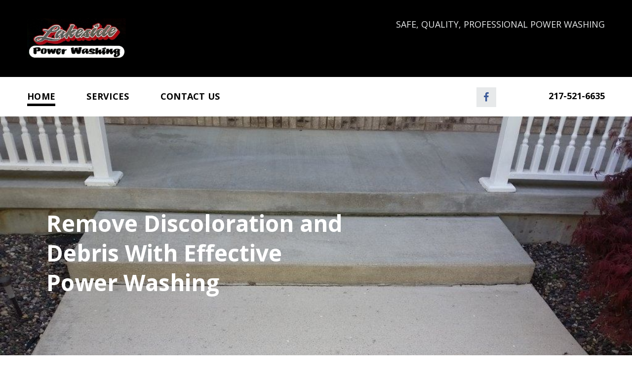

--- FILE ---
content_type: text/html
request_url: http://lakesidepowerwashing.com/decks_patios.html
body_size: 3706
content:
<!DOCTYPE html>
<html lang="en">
<head>
    <title>Services - Decks and Patios</title>
    <meta charset="utf-8">
    <meta name="format-detection" content="telephone=no"/>
    <link rel="icon" href="images/favicon.ico" type="image/x-icon">

    <link href='//fonts.googleapis.com/css?family=Open+Sans:400,600italic,700' rel='stylesheet' type='text/css'>
    <link href='//fonts.googleapis.com/css?family=Lato' rel='stylesheet' type='text/css'>

    <link rel="stylesheet" href="css/grid.css">
    <link rel="stylesheet" href="css/style.css">
    <link rel="stylesheet" href="css/font-awesome.min.css">
    <link rel="stylesheet" href="css/material-icons.css">

    <script src="js/jquery.js"></script>
    <script src="js/jquery-migrate-1.2.1.js"></script>

    <!--[if lt IE 9]>
    <html class="lt-ie9">
    <div style=' clear: both; text-align:center; position: relative;'>
        <a href="http://windows.microsoft.com/en-US/internet-explorer/..">
            <img src="images/ie8-panel/warning_bar_0000_us.jpg" border="0" height="42" width="820" alt="You are using an outdated browser. For a faster, safer browsing experience, upgrade for free today."/>
        </a>
    </div>
    <script src="js/html5shiv.js"></script>
    <![endif]-->

    <script src='js/device.min.js'></script>
</head>
<body>
<div class="page">
    <!--========================================================
                              HEADER
    =========================================================-->
   <header>
        <div class="header-top">
            <div class="container">
                <!--Brand-->
                <div class="brand">
                    <img src="/Images/logo.jpeg" width="200px" />
                </div>
                <!--END brand-->
                <!--Contact-info-->
                <a class="contact-info">
                    Safe, Quality, Professional Power Washing
                </a>
                <!--END contact info-->
            </div>
        </div>

        <div id="stuck_container" class="stuck_container">
            <div class="container">
                <div class="row text-md-left">
                    <div class="col-md-8 col-lg-7">
                        <!--Menu-->
                        <nav class="nav">
                            <ul class="sf-menu" data-type="navbar">
                                <li class="active">
                                    <a href="./">Home</a>
                                </li>
                                <li>
                                    <a href="services.html">Services</a>
                                    <ul>
                                        <li>
                                            <a href="house-washing.html">House Washing</a>
                                        </li>
                                        <li>
                                            <a href="decks_patios.html">Decks and Patios</a>
                                         
                                        </li>
                                        <li>
                                            <a href="drive_park.html">Driveways and Parking Lots</a>
                                        </li>
										 <li>
                                            <a href="equip_wash.html">Equipment Washing</a>
									     </li>
										<li>
                                            <a href="boats_campers.html">Boats and Campers</a>
									     </li>
										<li>
                                            <a href="comm_services.html">Commercial Services</a>
                                        </li>
										<li>
                                            <a href="roof_cleaning.html">Roof Cleaning</a>
                                        </li>
                                    </ul>
                                </li>
                               
                                <!-- <li>
                                    <a href="index-3.html">Reviews</a>
                                </li>-->
                                <li>
                                    <a href="contact_us.html">Contact Us</a>
                                </li>
                            </ul>
                        </nav>
                        <!--END menu-->
                    </div>

                    <div class="col-md-4 col-lg-3 col-lg-offset-2 clearfix">
                        <!--Inline list-->
                        <ul class="inline-list">
                            <li><a href="https://www.facebook.com/lakesidepowerwashing/" class="icon icon-xs icon-default fa-facebook" title="Facebook"></a></li>
                            <!-- <li><a href="#" class="icon icon-xs icon-default fa-twitter"></a></li> -->
                        </ul>
                        <!--END inline-list-->
                        <!--Contact-info-->
                        <address class="contact-info inset-1">
                            <a href="callto:217-521-6635">217-521-6635</a>
                        </address>
                        <!--END contact info-->
                    </div>
                </div>
            </div>
        </div>

    </header>
    <!--========================================================
                              CONTENT
    =========================================================-->
    <main>
        <!-- section -->
        <section class="well-lg bg-img-7">
            <div class="container">
                <div class="row text-md-left">
                    <div class="col-md-7 inset-7">
                        <div class="ubig " style="color: white"></div>
                        <div class="heading-1 big " style="color: white"> Remove Discoloration and Debris With Effective Power Washing</div>
                    </div>
                </div>
            </div>
        </section>
        <!-- END section -->
          <!-- section -->
        <section class="well-sm">
            <div class="container">
                

                <div class="row flow-offset-1 offset-8 text-md-left">
                  <div class="col-md-8 editable" id="untitled-region-1">
<p>If your wooden deck is showing signs of age or a grey color in older wood due to aging, Lakeside Powerwashing can help you. We can remove the grey discoloration that is so common in older decks and effectively steam-clean your deck using high temperatures to get it ready for new staining or painting.</p>

<p>Patios and walkways are also a breeze to take care of and we can remove anything from oil stains to bubblegum for you. Trust our insured and bonded team to handle your work.</p>
					  <img src="/images/13920082_1735431940040312_3440579629480150321_o.jpg"/>
<h2>More Great Options Available From Lakeside Powerwashing</h2>

<p>Don't forget, we also offer more helpful services to assist you with house washing, driveways and parking lots, heavy equipment cleaning, boats and campers of all kinds and commercial and residential roof cleaning. </p>
<p>Just call us now and we'll be on our way to assist you with any power washing needs that you have! Military, veteran, first responders, and senior discounts are available. We're family-owned and operated and we've been in the business since 2010.</p>
				
</div>
                     <div class="col-md-4">
                       <p style="background-color: indigo; text-align: center; color: #FFFFFF; font-family: inherit; font-weight: bold;" class="editable" id="untitled-region-2"><br>FREE estimates!<br>
Call us now for more details.<br>
217-521-6635<br><br></p>
                       <p align="center" class="editable" id="untitled-region-3">Lakeside Powerwashing has been in the business since 2010. We use hot water and high-quality soaps to clean decks and patios. We're also equipped with state-of-the-art cleaning equipment.</p>
					   <p align="center" class="editable" id="untitled-region-4"><video controls="controls" width="360">
							   <source src="/images/lakeside-powerwashing.mp4" type="video/mp4">
					   </source></video></p>
                    </div>
              </div>
            </div>
        </section>
        <!-- END section -->

    </main>

    <!--========================================================
                              FOOTER
    =========================================================-->
    <footer>
        <div class="container">
            <div class="row text-lg-left">
                <div class="col-lg-2">
                    <!--Brand-->
                    <div class="brand">
                        <a href="./"><img src="/Images/logo.jpeg" width="200px" /></a>
                    </div>
                    <!--END brand-->
                </div>
                <div class="col-lg-2 text-center">
                    <!--Inline-list-->
                     <!-- <ul class="inline-list offset-4">
                        <li>
                            <a href="https://www.facebook.com/lakesidepowerwashing/" class="icon icon-xs fa-facebook"></a>
                        </li>
                       <li>
                            <a href="#" class="icon icon-xs fa-twitter"></a>
                        </li>
                        <li>
                            <a href="#" class="icon icon-xs fa-google-plus"></a>
                        </li> 
                    </ul>-->
                    <!--END Inline-list-->
                </div>
                <div class="col-lg-3 col-lg-offset-5 text-lg-right">
                    <!--Contact info-->
                    <address class="contact-info">
                        1644 County Highway 42 <br>
Shelbyville, Illinois 62565-4611
                        <p>
                            <a href="mailto:djmorse08@gmail.com">djmorse08@gmail.com</a>
                        </p>
                    </address>
                    <!--END contact info-->
                </div>
            </div>

            <div class="row">
                <div class="col-lg-4 text-lg-left">
                    <!--Copyright-->
                    <p class="copyright">
                    <span id="copyright-year"></span> © Lakeside Power Washing&nbsp; All rights reserved.</p>
                    <!--END Copyright-->
                    <p class="offset-10">
<!-- <a href="index-5.html">Privacy Policy</a> -->
</p>
                <a rel="nofollow" href="http://www.templatemonster.com/category/real-estate-agency-website-templates/" target="_blank">&nbsp;</a> </div>
                <div class="col-lg-6 col-lg-offset-2 text-lg-right">
                    <!--Menu-->
                    <nav class="nav">
                        <!--Inline-list-->
                        <ul class="inline-list">
                            <li ><a href="./">Home</a></li>
                            <li><a href="services.html">Services</a></li>
                            <!--<li><a href="index-2.html">Reviews</a></li>-->
                            
                            <li><a href="contact_us.html">Contact Us</a></li>
                        </ul>
                        <!--END Inline-list-->
                    </nav>
                    <!--END Menu-->
                </div>
            </div>
          
        </div>
    </footer>
</div>

<script src="js/script.js"></script>

</body>
</html>

--- FILE ---
content_type: text/css
request_url: http://lakesidepowerwashing.com/css/style.css
body_size: 10946
content:
@charset "UTF-8";
@import url(animate.css);
/*
* @section Main Styles
*/
body {
  color: #000;
  font: 400 16px/25px "Open Sans", sans-serif;
  -webkit-text-size-adjust: none;
  background: #fff;
}

img {
  max-width: 100%;
  height: auto;
}

/*
* @subsection Typography
*/
h1, h2, h3, h4, h5, h6,
.heading-1, .heading-2, .heading-3, .heading-4, .heading-5, .heading-6 {
  line-height: 1.2;
  font-weight: 400;
}

h1 a:hover, h2 a:hover, h3 a:hover, h4 a:hover, h5 a:hover, h6 a:hover,
.heading-1 a:hover, .heading-2 a:hover, .heading-3 a:hover, .heading-4 a:hover, .heading-5 a:hover, .heading-6:hover {
  color: #2d7662;
}
h1 a:after, h2 a:after, h3 a:after, h4 a:after, h5 a:after, h6 a:after,
.heading-1 a:after, .heading-2 a:after, .heading-3 a:after, .heading-4 a:after, .heading-5 a:after, .heading-6:after {
  display: none;
}

h1,
.heading-1 {
  font-size: 30px;
  font-weight: 700;
}

h2,
.heading-2 {
  font-size: 26px;
  line-height: 1.15385;
}

h3,
.heading-3 {
  font-size: 23px;
  line-height: 2.04545;
  text-transform: uppercase;
}

h4,
.heading-4 {
  font-size: 20px;
  font-weight: 700;
  color: #000000;
}

h5,
.heading-5 {
  font-size: 18px;
  text-transform: uppercase;
}

h6,
.heading-6 {
  font-size: 16px;
  font-weight: 700;
  text-transform: uppercase;
}

@media (min-width: 992px) {
  h1,
  .heading-1 {
    font-size: 36px;
    line-height: 1.38889;
  }
}
@media (min-width: 1200px) {
  .heading-1.big,
  h1.big {
    font-size: 46px;
  }
}
.semi-bold {
  font-weight: 600;
}

strong,
.bold {
  font-weight: 700;
}

.italic {
  font-style: italic;
}

.big {
  font-size: 32px;
  line-height: 1.2;
  font-weight: 700;
}

p.big {
  font-size: 18px;
  line-height: 1.66667;
  font-weight: 400;
}

.ubig {
  font-size: 38px;
  line-height: 1.2;
  font-weight: 700;
}

.on-top {
  z-index: 2;
  position: relative;
}

@media (min-width: 992px) {
  .big {
    font-size: 46px;
    line-height: 1.30435;
  }

  .ubig {
    font-size: 72px;
  }
}
.small {
  font-size: 14px;
  line-height: 1.71429;
}

.uppercase {
  text-transform: uppercase;
}

a {
  font: inherit;
  color: inherit;
  text-decoration: none;
  padding-bottom: 5px;
  position: relative;
  -moz-transition: 0.3s;
  -o-transition: 0.3s;
  -webkit-transition: 0.3s;
  transition: 0.3s;
}
a:after {
  position: absolute;
  top: 100%;
  left: 0;
  width: 100%;
  height: 1px;
  background: #000000;
  content: '';
  opacity: 0;
  -moz-transition: 0.3s;
  -o-transition: 0.3s;
  -webkit-transition: 0.3s;
  transition: 0.3s;
  -moz-transform: translateY(-10px);
  -ms-transform: translateY(-10px);
  -o-transform: translateY(-10px);
  -webkit-transform: translateY(-10px);
  transform: translateY(-10px);
}
a:hover::after, a:focus::after {
  height: 5px;
  opacity: 1;
  transform: translateY(0px);
}
a:focus {
  outline: none;
}
a:active {
  background-color: transparent;
}

.rd-mobilemenu_ul a:after,
.link--no-line:after {
  display: none;
}

a[href^="mailto:"],
a[href^="tel:"],
a[href^="callto:"] {
  color: inherit;
  text-decoration: none;
}
a[href^="mailto:"]:hover,
a[href^="tel:"]:hover,
a[href^="callto:"]:hover {
  color: #000000;
}
a[href^="mailto:"]:hover::after, a[href^="mailto:"]:focus::after,
a[href^="tel:"]:hover::after,
a[href^="tel:"]:focus::after,
a[href^="callto:"]:hover::after,
a[href^="callto:"]:focus::after {
  height: 5px;
  opacity: 1;
  transform: translateY(0px);
}

.fa {
  line-height: inherit;
}

[class*='fa-']:before {
  font-weight: 400;
  font-family: "FontAwesome";
}
[class*='fa-']:hover:after {
  display: none;
}

.page {
  overflow: hidden;
}
.lt-ie9 .page {
  min-width: 1200px;
}

.clearfix:before, .clearfix:after {
  display: table;
  content: "";
  line-height: 0;
}
.clearfix:after {
  clear: both;
}

.circle {
  border-radius: 50%;
}

.letter-spacing-1 {
  letter-spacing: 2.1px;
}

html.lt-ie10 .row-no-gutter, .row-no-gutter {
  margin-left: 0;
  margin-right: 0;
}
html.lt-ie10 .row-no-gutter > [class*='col'], .row-no-gutter > [class*='col'] {
  padding-left: 3px;
  padding-right: 4px;
}

.float-left {
  float: left;
}

.pos-relative {
  position: relative;
}

@media (min-width: 1200px) {
  .pos-absolute-center {
    position: absolute;
    z-index: 9;
    top: 25px;
    left: 50%;
    -moz-transform: translateX(-50%);
    -ms-transform: translateX(-50%);
    -o-transform: translateX(-50%);
    -webkit-transform: translateX(-50%);
    transform: translateX(-50%);
  }
}
@media (min-width: 1500px) {
  .pos-absolute-center {
    position: absolute;
    z-index: 9;
    top: 60px;
    left: 50%;
    -moz-transform: translateX(-50%);
    -ms-transform: translateX(-50%);
    -o-transform: translateX(-50%);
    -webkit-transform: translateX(-50%);
    transform: translateX(-50%);
  }
}
.top-line {
  border-top: 1px solid #3f4549;
}

.link-1,
a[href^="mailto:"].link-1 {
  position: relative;
  color: #516fb5;
}
.link-1:after,
a[href^="mailto:"].link-1:after {
  content: '';
  background: #516fb5;
  height: 1px;
  width: 100%;
  position: absolute;
  bottom: -5px;
  top: auto;
  left: 0;
  opacity: 1;
}
.link-1:hover:after,
a[href^="mailto:"].link-1:hover:after {
  height: 5px;
}

/*
* @section Type System
*/
/*
* @subsection Floating
*/
.pull-left {
  float: left;
}

.pull-none {
  float: none;
}

.pull-right {
  float: right;
}

@media (min-width: 480px) {
  .pull-xs-left {
    float: left;
  }

  .pull-xs-none {
    float: none;
  }

  .pull-xs-right {
    float: right;
  }
}
@media (min-width: 768px) {
  .pull-sm-left {
    float: left;
  }

  .pull-sm-none {
    float: none;
  }

  .pull-sm-right {
    float: right;
  }
}
@media (min-width: 992px) {
  .pull-md-left {
    float: left;
  }

  .pull-md-none {
    float: none;
  }

  .pull-md-right {
    float: right;
  }
}
@media (min-width: 1200px) {
  .pull-lg-left {
    float: left;
  }

  .pull-lg-none {
    float: none;
  }

  .pull-lg-right {
    float: right;
  }
}
/*
* @subsection Alignment
*/
.text-left {
  text-align: left;
}

.text-center {
  text-align: center;
}

.text-right {
  text-align: right;
}

@media (min-width: 480px) {
  .text-xs-left {
    text-align: left;
  }

  .text-xs-center {
    text-align: center;
  }

  .text-xs-right {
    text-align: right;
  }
}
@media (min-width: 768px) {
  .text-sm-left {
    text-align: left;
  }

  .text-sm-center {
    text-align: center;
  }

  .text-sm-right {
    text-align: right;
  }
}
@media (min-width: 992px) {
  .text-md-left {
    text-align: left;
  }

  .text-md-center {
    text-align: center;
  }

  .text-md-right {
    text-align: right;
  }
}
@media (min-width: 1200px) {
  .text-lg-left {
    text-align: left;
  }

  .text-lg-center {
    text-align: center;
  }

  .text-lg-right {
    text-align: right;
  }
}
/*
* @section Main Layout
*/
h1 + p {
  margin-top: 30px;
}

h2 + p {
  margin-top: 15px;
}

p + p {
  margin-top: 30px;
}

p + h2 {
  margin-top: 34px;
}

img + h2 {
  margin-top: 50px;
}

h1 + .container-fluid {
  margin-top: 49px;
}

p + .btn {
  margin-top: 55px;
}

.owl-carousel + .btn {
  margin-top: 15px;
}

@media (min-width: 992px) {
  .owl-carousel + .btn {
    margin-top: 49px;
  }
}
/*
* @subsection Well
*/
.well-xs,
.well-md,
.well-lg {
  padding-top: 61px;
  padding-bottom: 61px;
}

.well-xs--inset-1 {
  padding-top: 33px;
  padding-bottom: 87px;
}
.well-xs--inset-2 {
  padding-top: 45px;
  padding-bottom: 0;
}

.well-sm {
  padding-top: 60px;
  padding-bottom: 82px;
}
.well-sm--inset-1 {
  padding-bottom: 51px;
}

.well-md--inset-5 {
  padding-bottom: 110px;
}

@media (min-width: 992px) {
  .well-xs--inset-2 {
    padding-top: 0px;
  }

  .well-md {
    padding-top: 161px;
    padding-bottom: 99px;
  }
  .well-md--inset-1 {
    padding-top: 79px;
    padding-bottom: 80px;
  }
  .well-md--inset-2 {
    padding-top: 65px;
    padding-bottom: 104px;
  }
  .well-md--inset-3 {
    padding-bottom: 66px;
  }

  .well-lg {
    padding-top: 186px;
    padding-bottom: 198px;
  }
}
@media (min-width: 1200px) {
  .well-md--inset-5 {
    padding-bottom: 80px;
  }
}
/*
* @subsection offsets
*/
.flow-offset-1 > * + * {
  margin-top: 60px;
}
@media (min-width: 480px) {
  html:not(.lt-ie10) .flow-offset-1 > .col-xs-1:nth-child(n), html:not(.lt-ie10) .flow-offset-1 > .col-xs-2:nth-child(n), html:not(.lt-ie10) .flow-offset-1 > .col-xs-3:nth-child(n), html:not(.lt-ie10) .flow-offset-1 > .col-xs-4:nth-child(n), html:not(.lt-ie10) .flow-offset-1 > .col-xs-5:nth-child(n), html:not(.lt-ie10) .flow-offset-1 > .col-xs-6:nth-child(n), html:not(.lt-ie10) .flow-offset-1 > .col-xs-7:nth-child(n), html:not(.lt-ie10) .flow-offset-1 > .col-xs-8:nth-child(n), html:not(.lt-ie10) .flow-offset-1 > .col-xs-9:nth-child(n), html:not(.lt-ie10) .flow-offset-1 > .col-xs-10:nth-child(n), html:not(.lt-ie10) .flow-offset-1 > .col-xs-11:nth-child(n), html:not(.lt-ie10) .flow-offset-1 > .col-xs-12:nth-child(n) {
    margin-top: 0;
  }
}
@media (min-width: 480px) {
  html:not(.lt-ie10) .flow-offset-1 > .col-xs-1:nth-child(n + 13), html:not(.lt-ie10) .flow-offset-1 > .col-xs-2:nth-child(n + 7), html:not(.lt-ie10) .flow-offset-1 > .col-xs-3:nth-child(n + 5), html:not(.lt-ie10) .flow-offset-1 > .col-xs-4:nth-child(n + 4), html:not(.lt-ie10) .flow-offset-1 > .col-xs-6:nth-child(n + 3), html:not(.lt-ie10) .flow-offset-1 > .col-xs-12:nth-child(n + 2) {
    margin-top: 60px;
  }
}
@media (min-width: 768px) {
  html:not(.lt-ie10) .flow-offset-1 > .col-sm-1:nth-child(n), html:not(.lt-ie10) .flow-offset-1 > .col-sm-2:nth-child(n), html:not(.lt-ie10) .flow-offset-1 > .col-sm-3:nth-child(n), html:not(.lt-ie10) .flow-offset-1 > .col-sm-4:nth-child(n), html:not(.lt-ie10) .flow-offset-1 > .col-sm-5:nth-child(n), html:not(.lt-ie10) .flow-offset-1 > .col-sm-6:nth-child(n), html:not(.lt-ie10) .flow-offset-1 > .col-sm-7:nth-child(n), html:not(.lt-ie10) .flow-offset-1 > .col-sm-8:nth-child(n), html:not(.lt-ie10) .flow-offset-1 > .col-sm-9:nth-child(n), html:not(.lt-ie10) .flow-offset-1 > .col-sm-10:nth-child(n), html:not(.lt-ie10) .flow-offset-1 > .col-sm-11:nth-child(n), html:not(.lt-ie10) .flow-offset-1 > .col-sm-12:nth-child(n) {
    margin-top: 0;
  }
}
@media (min-width: 768px) {
  html:not(.lt-ie10) .flow-offset-1 > .col-sm-1:nth-child(n + 13), html:not(.lt-ie10) .flow-offset-1 > .col-sm-2:nth-child(n + 7), html:not(.lt-ie10) .flow-offset-1 > .col-sm-3:nth-child(n + 5), html:not(.lt-ie10) .flow-offset-1 > .col-sm-4:nth-child(n + 4), html:not(.lt-ie10) .flow-offset-1 > .col-sm-6:nth-child(n + 3), html:not(.lt-ie10) .flow-offset-1 > .col-sm-12:nth-child(n + 2) {
    margin-top: 60px;
  }
}
@media (min-width: 992px) {
  html:not(.lt-ie10) .flow-offset-1 > .col-md-1:nth-child(n), html:not(.lt-ie10) .flow-offset-1 > .col-md-2:nth-child(n), html:not(.lt-ie10) .flow-offset-1 > .col-md-3:nth-child(n), html:not(.lt-ie10) .flow-offset-1 > .col-md-4:nth-child(n), html:not(.lt-ie10) .flow-offset-1 > .col-md-5:nth-child(n), html:not(.lt-ie10) .flow-offset-1 > .col-md-6:nth-child(n), html:not(.lt-ie10) .flow-offset-1 > .col-md-7:nth-child(n), html:not(.lt-ie10) .flow-offset-1 > .col-md-8:nth-child(n), html:not(.lt-ie10) .flow-offset-1 > .col-md-9:nth-child(n), html:not(.lt-ie10) .flow-offset-1 > .col-md-10:nth-child(n), html:not(.lt-ie10) .flow-offset-1 > .col-md-11:nth-child(n), html:not(.lt-ie10) .flow-offset-1 > .col-md-12:nth-child(n) {
    margin-top: 0;
  }
}
@media (min-width: 992px) {
  html:not(.lt-ie10) .flow-offset-1 > .col-md-1:nth-child(n + 13), html:not(.lt-ie10) .flow-offset-1 > .col-md-2:nth-child(n + 7), html:not(.lt-ie10) .flow-offset-1 > .col-md-3:nth-child(n + 5), html:not(.lt-ie10) .flow-offset-1 > .col-md-4:nth-child(n + 4), html:not(.lt-ie10) .flow-offset-1 > .col-md-6:nth-child(n + 3), html:not(.lt-ie10) .flow-offset-1 > .col-md-12:nth-child(n + 2) {
    margin-top: 40px;
  }
}
@media (min-width: 1200px) {
  html:not(.lt-ie10) .flow-offset-1 > .col-lg-1:nth-child(n), html:not(.lt-ie10) .flow-offset-1 > .col-lg-2:nth-child(n), html:not(.lt-ie10) .flow-offset-1 > .col-lg-3:nth-child(n), html:not(.lt-ie10) .flow-offset-1 > .col-lg-4:nth-child(n), html:not(.lt-ie10) .flow-offset-1 > .col-lg-5:nth-child(n), html:not(.lt-ie10) .flow-offset-1 > .col-lg-6:nth-child(n), html:not(.lt-ie10) .flow-offset-1 > .col-lg-7:nth-child(n), html:not(.lt-ie10) .flow-offset-1 > .col-lg-8:nth-child(n), html:not(.lt-ie10) .flow-offset-1 > .col-lg-9:nth-child(n), html:not(.lt-ie10) .flow-offset-1 > .col-lg-10:nth-child(n), html:not(.lt-ie10) .flow-offset-1 > .col-lg-11:nth-child(n), html:not(.lt-ie10) .flow-offset-1 > .col-lg-12:nth-child(n) {
    margin-top: 0;
  }
}
@media (min-width: 1200px) {
  html:not(.lt-ie10) .flow-offset-1 > .col-lg-1:nth-child(n + 13), html:not(.lt-ie10) .flow-offset-1 > .col-lg-2:nth-child(n + 7), html:not(.lt-ie10) .flow-offset-1 > .col-lg-3:nth-child(n + 5), html:not(.lt-ie10) .flow-offset-1 > .col-lg-4:nth-child(n + 4), html:not(.lt-ie10) .flow-offset-1 > .col-lg-6:nth-child(n + 3), html:not(.lt-ie10) .flow-offset-1 > .col-lg-12:nth-child(n + 2) {
    margin-top: 40px;
  }
}

/*
* @subsection offsets
*/
.offset-1 {
  margin-top: 26px;
}

.offset-2 {
  margin-top: 30px;
}

.offset-3 {
  margin-top: 70px;
}

.offset-4 {
  margin-top: 16px;
}

.offset-5 {
  margin-top: 25px;
}

.offset-6 {
  margin-top: 50px;
}

.offset-7 {
  margin-top: 45px;
}

.offset-8 {
  margin-top: 39px;
}

.offset-9 {
  margin-top: 20px;
}

.offset-10 {
  margin-top: 6px;
}

@media (min-width: 992px) {
  .offset-3 {
    margin-top: 0px;
  }

  .offset-5 {
    margin-top: 55px;
  }

  .offset-7 {
    margin-top: 85px;
  }
}
@media (min-width: 1200px) {
  html:not(.lt-ie10) .flow-offset-1 > .col-lg-3:nth-child(n+5).offset-9 {
    margin-top: 7px;
  }
}
/*
* @subsection Insets
*/
.inset-1 {
  padding-top: 5px;
}

.inset-4 {
  padding-top: 15px;
}

.inset-5 {
  padding-bottom: 15px;
}

.inset-6 {
  padding-top: 22px;
}

@media (min-width: 992px) {
  .inset-2 {
    padding-left: 32px;
  }

  .inset-7 {
    padding-left: 54px;
  }

  .inset-8 {
    padding-top: 12px;
  }
}
@media (min-width: 1200px) {
  .inset-3 {
    padding-top: 13px;
  }

  .inset-5,
  .inset-4 {
    padding: 0;
  }
}
/*
* @section Components
*/
/*
* @subsection Brand
*/
.brand {
  display: inline-block;
  font-size: 30px;
  font-weight: 700;
  color: #fff;
  text-transform: uppercase;
  letter-spacing: -1px;
}

/*
* @subsection Inline List
*/
.inline-list li {
  display: inline-block;
}
.inline-list li + li {
  margin-left: 7px;
}

/*
* @subsection terms-list
*/
.terms-list dt + dd {
  margin-top: 20px;
}
.terms-list dd + dt {
  margin-top: 35px;
}

/*
* @subsection Index List
*/
.index-list {
  counter-reset: li;
}
.index-list li .box_left span:before {
  content: "0" counter(li,decimal);
  counter-increment: li;
}
.index-list li h2 {
  font-weight: 700;
  color: #000000;
}

/*
* @subsection Contact info
*/
.contact-info a {
  font-weight: 700;
}

/*
* @subsection Quote
*/
.quote__content {
  position: relative;
  background: #fff;
  padding: 40px 30px 20px;
  margin-top: 15px;
}
.quote__content:before {
  content: '\e244';
  font-family: 'Material Icons';
  font-weight: 400;
  font-size: 40px;
  line-height: 40px;
  color: #a1a9ac;
  position: absolute;
  top: -5px;
  left: 64px;
}
.quote__cite {
  font-size: 26px;
  line-height: 1.92308;
  font-weight: 700;
  color: #000000;
}
@media (min-width: 1200px) {
  .quote {
    padding-bottom: 26.341463414634146341463414634146%;
  }
  .quote__content {
    position: absolute;
    top: 27%;
    max-width: 772px;
    font-size: 18px;
    line-height: 1.3;
    padding: 20px 31px 18px;
    margin-left: 15px;
  }
  .quote__content:before {
    top: -19px;
  }
  .quote__cite {
    position: absolute;
    right: 5%;
    bottom: 12%;
  }
  .quote img {
    position: absolute;
  }
}
@media (min-width: 1900px) {
  .quote__content {
    font-size: 20px;
    line-height: 1.5;
    padding: 58px 48px 50px 41px;
  }
  .quote__cite {
    right: 21.5%;
  }
}

/*
* @subsection Box
*/
.box .box__middle, .box-xs .box__middle, .box-sm .box__middle, .box-md .box__middle, .box-lg .box__middle {
  vertical-align: middle;
}
.box .box__bottom, .box-xs .box__bottom, .box-sm .box__bottom, .box-md .box__bottom, .box-lg .box__bottom {
  vertical-align: bottom;
}

.box .box_left img, .box .box_right img {
  max-width: none;
}
.box .box_left,
.box .box_right,
.box .box_cnt {
  padding: 0;
  display: table-cell;
  vertical-align: top;
}
.box .box_left {
  padding-right: 39px;
}
.box .box_right {
  padding-left: 39px;
}

.box-xs .box_left, .box-sm .box_left, .box-md .box_left, .box-lg .box_left {
  padding-bottom: 15px;
}
.box-xs .box_right, .box-sm .box_right, .box-md .box_right, .box-lg .box_right {
  padding-top: 39px;
}

@media (min-width: 480px) {
  .box-xs .box_left img, .box-xs .box_right img {
    max-width: none;
  }
  .box-xs .box_left,
  .box-xs .box_right,
  .box-xs .box_cnt {
    display: table-cell;
    vertical-align: top;
  }
  .box-xs .box_left {
    padding-right: 39px;
  }
  .box-xs .box_right {
    padding-left: 39px;
  }

  .box-xs-clear .box_left img, .box-xs-clear .box_right img {
    max-width: 100%;
  }
  .box-xs-clear .box_left,
  .box-xs-clear .box_right,
  .box-xs-clear .box_cnt {
    padding: 0;
    display: block;
    vert-align: top;
  }
  .box-xs-clear .box_left {
    padding-bottom: 39px;
  }
  .box-xs-clear .box_right {
    padding-top: 39px;
  }
}
@media (min-width: 768px) {
  .box-sm .box_left img, .box-sm .box_right img {
    max-width: none;
  }
  .box-sm .box_left,
  .box-sm .box_right,
  .box-sm .box_cnt {
    display: table-cell;
    vertical-align: top;
  }
  .box-sm .box_left {
    padding-right: 39px;
  }
  .box-sm .box_right {
    padding-left: 39px;
  }

  .box-sm-clear .box_left img, .box-sm-clear .box_right img {
    max-width: 100%;
  }
  .box-sm-clear .box_left,
  .box-sm-clear .box_right,
  .box-sm-clear .box_cnt {
    padding: 0;
    display: block;
    vert-align: top;
  }
  .box-sm-clear .box_left {
    padding-bottom: 39px;
  }
  .box-sm-clear .box_right {
    padding-top: 39px;
  }
}
@media (min-width: 992px) {
  .box-md .box_left img, .box-md .box_right img {
    max-width: none;
  }
  .box-md .box_left,
  .box-md .box_right,
  .box-md .box_cnt {
    display: table-cell;
    vertical-align: top;
  }
  .box-md .box_left {
    padding-right: 39px;
  }
  .box-md .box_right {
    padding-left: 39px;
  }

  .box-md-clear .box_left img, .box-md-clear .box_right img {
    max-width: 100%;
  }
  .box-md-clear .box_left,
  .box-md-clear .box_right,
  .box-md-clear .box_cnt {
    padding: 0;
    display: block;
    vert-align: top;
  }
  .box-md-clear .box_left {
    padding-bottom: 39px;
  }
  .box-md-clear .box_right {
    padding-top: 39px;
  }

  .box_left {
    position: relative;
    top: -5px;
  }
}
@media (min-width: 1200px) {
  .box-lg .box_left img, .box-lg .box_right img {
    max-width: none;
  }
  .box-lg .box_left,
  .box-lg .box_right,
  .box-lg .box_cnt {
    display: table-cell;
    vertical-align: top;
  }
  .box-lg .box_left {
    padding-right: 39px;
  }
  .box-lg .box_right {
    padding-left: 39px;
  }

  .box-lg-clear .box_left img, .box-lg-clear .box_right img {
    max-width: 100%;
  }
  .box-lg-clear .box_left,
  .box-lg-clear .box_right,
  .box-lg-clear .box_cnt {
    padding: 0;
    display: block;
    vert-align: top;
  }
  .box-lg-clear .box_left {
    padding-bottom: 39px;
  }
  .box-lg-clear .box_right {
    padding-top: 39px;
  }
}
.box-md--mod-1 .box_left {
  top: -30px;
}
@media (min-width: 992px) {
  .box-md--mod-1 .box_left {
    padding-right: 21px;
  }
}

/*
* @subsection Backgrounds
*/
.bg-primary {
  background: #000000;
}
.bg-primary--after {
  position: relative;
}
.bg-primary--after:after {
  content: '';
  background: #000000;
  display: inline-block;
  position: absolute;
  bottom: 0;
  top: 0;
  left: 0;
  right: 0;
  z-index: -2;
}

.bg-contrast-variant-1 {
  background: #e7e9ea;
}
.bg-contrast-variant-1 h1, .bg-contrast-variant-1 h2, .bg-contrast-variant-1 h3, .bg-contrast-variant-1 h4, .bg-contrast-variant-1 h5, .bg-contrast-variant-1 h6,
.bg-contrast-variant-1 .heading-1, .bg-contrast-variant-1 .heading-2, .bg-contrast-variant-1 .heading-3, .bg-contrast-variant-1 .heading-4, .bg-contrast-variant-1 .heading-5, .bg-contrast-variant-1 .heading-6 {
  color: #a1a9ac;
}

.bg-img-1 {
  background: url("../images/20170910_183054-edit.png") no-repeat top center;
  background-size: cover;
  color: #fff;
}

.bg-img-12 {
  background: url("../images/13925571_1735431926706980_8887923365239844044_o.jpg") repeat-y top left;
}

.bg-img-13 {
  background: url("../images/13908963_1735431906706982_653817116997930555_o.jpg") no-repeat bottom center;
  background-size: cover;
}

.bg-img-14 {
  background: url("../images/13920082_1735431940040312_3440579629480150321_o.jpg") no-repeat top center;
  background-size: cover;
}

.bg-img-15 {
  background: url("../images/18449664_1862320217351483_4465873909742375234_o.jpg") no-repeat top center;
  background-size: cover;
}

.bg-img-16 {
  background: url("../images/18449716_1862320254018146_150038895253250817_o.jpg") no-repeat top center;
  background-size: cover;
}

.bg-img-17 {
  background: url("../images/Boat-Power-Washing.jpg") no-repeat top center;
  background-size: cover;
}

.bg-img-7 {
  background: url("../images/13908963_1735431906706982_653817116997930555_o.jpg") no-repeat top center;
  background-size: cover;
}

.bg-img-8 {
  background: url("../images/20170218_114858.jpg") no-repeat top center;
  background-size: cover;
}

.bg-img-9 {
  background: url("../images/Boat-Power-Washing.jpg") no-repeat top center;
  background-size: cover;
}

.bg-img-10 {
  background: url("../images/roofing.jpg") no-repeat top center;
  background-size: cover;
}
.bg-img-11 {
  background: url("../images/Commercial-heor.jpg") no-repeat top center;
  background-size: cover;
}

.bg-img-2,
.bg-img-4,
.bg-img-5,
.bg-img-6 {
  color: #fff;
}
.bg-img-2 h1, .bg-img-2 h2, .bg-img-2 h3, .bg-img-2 h4, .bg-img-2 h5, .bg-img-2 h6,
.bg-img-2 .heading-1, .bg-img-2 .heading-2, .bg-img-2 .heading-3, .bg-img-2 .heading-4, .bg-img-2 .heading-5, .bg-img-2 .heading-6,
.bg-img-4 h1,
.bg-img-4 h2,
.bg-img-4 h3,
.bg-img-4 h4,
.bg-img-4 h5,
.bg-img-4 h6,
.bg-img-4 .heading-1,
.bg-img-4 .heading-2,
.bg-img-4 .heading-3,
.bg-img-4 .heading-4,
.bg-img-4 .heading-5,
.bg-img-4 .heading-6,
.bg-img-5 h1,
.bg-img-5 h2,
.bg-img-5 h3,
.bg-img-5 h4,
.bg-img-5 h5,
.bg-img-5 h6,
.bg-img-5 .heading-1,
.bg-img-5 .heading-2,
.bg-img-5 .heading-3,
.bg-img-5 .heading-4,
.bg-img-5 .heading-5,
.bg-img-5 .heading-6,
.bg-img-6 h1,
.bg-img-6 h2,
.bg-img-6 h3,
.bg-img-6 h4,
.bg-img-6 h5,
.bg-img-6 h6,
.bg-img-6 .heading-1,
.bg-img-6 .heading-2,
.bg-img-6 .heading-3,
.bg-img-6 .heading-4,
.bg-img-6 .heading-5,
.bg-img-6 .heading-6 {
  color: #fff;
}
.bg-img-2 .btn-primary,
.bg-img-4 .btn-primary,
.bg-img-5 .btn-primary,
.bg-img-6 .btn-primary {
  background: #fff;
  color: #000000;
}
.bg-img-2 .btn-primary:hover,
.bg-img-4 .btn-primary:hover,
.bg-img-5 .btn-primary:hover,
.bg-img-6 .btn-primary:hover {
  background: #2d7662;
  color: #fff;
}

@media (min-width: 992px) {
  .bg-img-2 {
    background: none;
  }
  .bg-img-2:before {
    content: '';
    display: block;
    background: url("../images/bg-img-2.jpg") repeat-y top left;
    background-size: cover;
    position: absolute;
    top: 0;
    bottom: 0;
    left: 0;
    right: 0;
    z-index: -1;
  }


  

  .bg-img-5 {
    background: none;
  }
  .bg-img-5:before {
    content: '';
    display: block;
    background: url("../images/bg-img-5.jpg") no-repeat top left;
    background-size: cover;
    position: absolute;
    top: 0;
    bottom: 0;
    left: 0;
    right: 0;
    z-index: -1;
  }

  .bg-img-6 {
    background: none;
  }
  .bg-img-6:before {
    content: '';
    display: block;
    background: url("../images/bg-img-6.jpg") no-repeat top left;
    background-size: cover;
    position: absolute;
    top: 0;
    bottom: 0;
    right: 0;
    z-index: -1;
  }
}
/*
* @subsection Event-post
*/
.event-post time {
  text-align: center;
  color: #a1a9ac;
  font-weight: 700;
  font-size: 16px;
  line-height: 1.25;
  text-transform: uppercase;
}
.event-post time span {
  display: block;
  font-size: 46px;
  line-height: 0.9;
}
@media (min-width: 992px) {
  .event-post {
    padding-left: 83px;
  }
  .event-post p {
    max-width: 290px;
  }
}
.event-post h2 {
  font-weight: 700;
  color: #000000;
}
.event-post * + .btn {
  margin-top: 30px;
}
.event-post h2 + p {
  margin-top: 20px;
}

/*
* @subsection Colors
*/
.primary-color {
  color: #000000;
}

.primary-color-variant-1 {
  color: #516fb5;
}

.contrast-color-variant-1 {
  color: #a1a9ac;
}

/*
* @subsection Blog-post
*/
.blog-post h2 {
  font-weight: 700;
  color: #000000;
}
.blog-post * + .btn {
  margin-top: 36px;
}

/*
* @subsection Product
*/
.product {
  display: inline-block;
  max-width: 100%;
  position: relative;
  overflow: hidden;
  text-align: left;
}
.product:hover .product__overlay {
  opacity: 1;
  top: 0;
}
.product:hover .product__content {
  background: #000000;
  color: #fff;
}
.product .btn {
  position: absolute;
  top: 32%;
  left: 50%;
  margin-left: -120px;
  margin-top: -33px;
}
.product__overlay {
  position: absolute;
  left: 0px;
  top: -100%;
  right: 0px;
  bottom: 0px;
  opacity: 0;
  background: #000000;
  background: rgba(54, 86, 153, 0.5);
  -moz-transition: 0.5s;
  -o-transition: 0.5s;
  -webkit-transition: 0.5s;
  transition: 0.5s;
}
.product__content {
  background: #e7e9ea;
  position: relative;
  padding: 13px 29px 15px;
}
.product .price {
  font-size: 26px;
  line-height: 1.92308;
  font-weight: 700;
}
.product sup {
  font-size: 15px;
  line-height: 21px;
}
@media (min-width: 992px) {
  .product .btn {
    top: 42%;
  }
}

/*
* @subsection Icons
*/
.fa-facebook {
  color: #3b5998;
}
.fa-facebook:hover {
  background: #3b5998;
  color: #fff;
}

.fa-twitter {
  color: #55acee;
}
.fa-twitter:hover {
  background: #55acee;
  color: #fff;
}

.ma {
  font-family: 'Material Icons';
}

.icon {
  display: inline-block;
  text-align: center;
  -moz-transition: 0.3s;
  -o-transition: 0.3s;
  -webkit-transition: 0.3s;
  transition: 0.3s;
}

.icon-primary {
  width: 102px;
  height: 102px;
  background: #000000;
  border: 2px solid #000000;
  color: #fff;
  line-height: 100px;
}
.icon-primary:hover {
  background: transparent;
  color: #000000;
}

.icon-default {
  background: #e7e9ea;
}

.icon-xs {
  font-size: 20px;
  width: 40px;
  height: 40px;
  line-height: 40px;
}

.icon-sm {
  font-size: 36px;
}

.icon-md {
  font-size: 46px;
  line-height: 46px;
  font-weight: 700;
}

/*
* @subsection Buttons
*/
.btn {
  display: inline-block;
  -moz-transition: 0.3s;
  -o-transition: 0.3s;
  -webkit-transition: 0.3s;
  transition: 0.3s;
  text-align: center;
}
.btn:hover {
  background: #000000;
}
.btn:active {
  background: #294173;
}

.btn-sm {
  min-width: 140px;
  text-transform: uppercase;
  color: #fff;
  padding: 11px 10px 9px;
}
.btn-sm.button--nina::before {
  top: 9px;
}

.btn-md {
  min-width: 240px;
  font-size: 20px;
  font-weight: 700;
  text-transform: uppercase;
  color: #fff;
  padding: 25px 10px 27px;
  letter-spacing: 1.1px;
}
.btn-md.button--nina::before {
  top: 26px;
}

.btn-lg {
  min-width: 240px;
  font-size: 20px;
  font-weight: 700;
  text-transform: uppercase;
  color: #fff;
  padding: 29px 10px 27px;
  letter-spacing: 1.1px;
}
.btn-lg.button--nina::before {
  top: 26px;
}

.btn-primary {
  background: #000000;
}
.btn-primary:hover {
  background: #516fb5;
}

.btn-secondary {
  background: #2d7662;
}
.btn-secondary:hover {
  background: #48917c;
}

@media (min-width: 992px) {
  .btn-lg {
    min-width: 359px;
  }
}
/* Nina */
.button--nina {
  overflow: hidden;
  position: relative;
}

.button--nina > span {
  display: inline-block;
  opacity: 0;
  color: #fff;
  -webkit-transform: translate3d(0, -10px, 0);
  transform: translate3d(0, -10px, 0);
  -webkit-transition: -webkit-transform 0.3s, opacity 0.3s;
  transition: transform 0.3s, opacity 0.3s;
  -webkit-transition-timing-function: cubic-bezier(0.75, 0, 0.125, 1);
  transition-timing-function: cubic-bezier(0.75, 0, 0.125, 1);
}

.button--nina::before {
  content: attr(data-text);
  position: absolute;
  left: 0;
  width: 100%;
  height: 100%;
  -webkit-transition: -webkit-transform 0.3s, opacity 0.3s;
  transition: transform 0.3s, opacity 0.3s;
  -webkit-transition-timing-function: cubic-bezier(0.75, 0, 0.125, 1);
  transition-timing-function: cubic-bezier(0.75, 0, 0.125, 1);
}

.button--nina:hover::before {
  opacity: 0;
  -webkit-transform: translate3d(0, 100%, 0);
  transform: translate3d(0, 100%, 0);
}

.button--nina:hover > span {
  opacity: 1;
  -webkit-transform: translate3d(0, 0, 0);
  transform: translate3d(0, 0, 0);
}

.button--nina:hover > span:nth-child(1) {
  -webkit-transition-delay: 0.045s;
  transition-delay: 0.045s;
}

.button--nina:hover > span:nth-child(2) {
  -webkit-transition-delay: 0.09s;
  transition-delay: 0.09s;
}

.button--nina:hover > span:nth-child(3) {
  -webkit-transition-delay: 0.135s;
  transition-delay: 0.135s;
}

.button--nina:hover > span:nth-child(4) {
  -webkit-transition-delay: 0.18s;
  transition-delay: 0.18s;
}

.button--nina:hover > span:nth-child(5) {
  -webkit-transition-delay: 0.225s;
  transition-delay: 0.225s;
}

.button--nina:hover > span:nth-child(6) {
  -webkit-transition-delay: 0.27s;
  transition-delay: 0.27s;
}

.button--nina:hover > span:nth-child(7) {
  -webkit-transition-delay: 0.315s;
  transition-delay: 0.315s;
}

.button--nina:hover > span:nth-child(8) {
  -webkit-transition-delay: 0.36s;
  transition-delay: 0.36s;
}

.button--nina:hover > span:nth-child(9) {
  -webkit-transition-delay: 0.405s;
  transition-delay: 0.405s;
}

.button--nina:hover > span:nth-child(10) {
  -webkit-transition-delay: 0.46s;
  transition-delay: 0.46s;
}

.button--nina:hover > span:nth-child(10) {
  -webkit-transition-delay: 0.47s;
  transition-delay: 0.47s;
}

.button--nina:hover > span:nth-child(11) {
  -webkit-transition-delay: 0.48s;
  transition-delay: 0.48s;
}

.button--nina:hover > span:nth-child(12) {
  -webkit-transition-delay: 0.49s;
  transition-delay: 0.49s;
}

.button--nina:hover > span:nth-child(13) {
  -webkit-transition-delay: 0.5s;
  transition-delay: 0.5s;
}

.button--nina:hover > span:nth-child(14) {
  -webkit-transition-delay: 0.51s;
  transition-delay: 0.51s;
}

.button--nina:hover > span:nth-child(14) {
  -webkit-transition-delay: 0.52s;
  transition-delay: 0.52s;
}

/**
* @subsection Superfish
*
* @description Superfish is an enhanced Suckerfish-style menu jQuery plugin.
*
* @author     Joel Birch
* @link http://users.tpg.com.au/j_birch/plugins/superfish/
* @license MIT license - http://opensource.org/licenses/MIT
*/
.sf-menu {
  display: inline-block;
  /*
  * @bugfix bottom line on iPad not render correctly
  */
}
.sf-menu:before, .sf-menu:after {
  display: table;
  content: "";
  line-height: 0;
}
.sf-menu:after {
  clear: both;
}
.sf-menu > li {
  position: relative;
  float: left;
}
.sf-menu > li + li {
  margin-left: 18px;
}
.sf-menu > li > a {
  min-height: 30px;
}
.sf-menu a {
  display: block;
  font-size: 18px;
  line-height: 1.11111;
  font-weight: 700;
  text-transform: uppercase;
}
@media (min-width: 1200px) {
  .sf-menu > li > a {
    min-height: auto;
  }
  .sf-menu > li + li {
    margin-left: 63px;
  }
}

.sf-menu {
  margin-top: 9px;
}
.sf-menu > li > a {
  letter-spacing: 0.3px;
}
.sf-menu > li.active > a, .sf-menu > li.sfHover > a, .sf-menu > li > a:hover {
  color: #000000;
}
.sf-menu > li.active > a:after, .sf-menu > li.sfHover > a:after, .sf-menu > li > a:hover:after {
  height: 5px;
  opacity: 1;
  transform: translateY(0px);
}

.sf-menu ul {
  display: none;
  position: absolute;
  top: 100%;
  min-width: 200px;
  margin-top: 10px;
  padding: 10px 0 10px;
  background: #000000;
  z-index: 2;
  -moz-box-sizing: border-box;
  -webkit-box-sizing: border-box;
  box-sizing: border-box;
}

.sf-menu ul {
  text-align: left;
}
.sf-menu ul > li {
  position: relative;
}
.sf-menu ul > li > a {
  font-family: 'Lato', sans-serif;
  font-size: 16px;
  line-height: 1.875;
  padding-left: 20px;
  padding-right: 20px;
  color: #FFF;
  font-weight: 400;
  text-transform: capitalize;
}
.sf-menu ul > li > a:after {
  display: none;
}
.sf-menu ul > li.sfHover > a, .sf-menu ul > li > a:hover {
  color: #a4bdff;
}

.sf-menu ul ul {
  position: absolute;
  top: 0;
  left: 100%;
  width: auto;
  margin-top: 0;
  padding: 10px 0 10px;
  z-index: 4;
  background: #516fb5;
}
.sf-menu ul ul a {
  font-weight: 400;
}

.sf-menu > li > ul > li > .sf-with-ul {
  position: relative;
}
.sf-menu > li > ul > li > .sf-with-ul:before {
  position: absolute;
  right: 10%;
  top: 50%;
  margin-left: -6px;
  color: #a4bdff;
  content: "";
  font: 400 10px/10px "FontAwesome";
  -moz-transform: translateY(-50%);
  -ms-transform: translateY(-50%);
  -o-transform: translateY(-50%);
  -webkit-transform: translateY(-50%);
  transform: translateY(-50%);
}

@media (max-width: 767px) {
  .sf-menu {
    display: none;
  }
}
/**
* @subsection   RD Mobile Menu
*
* @description  mobile navbar
*
* @author       Evgeniy Gusarov (Diversant)
* @link         http://cms.devoffice.com/diversant/rd-navbar/
*/
.rd-mobilemenu {
  display: none;
  position: fixed;
  top: 0;
  left: 0;
  bottom: 0;
  z-index: 9999999;
  text-align: left;
  -moz-transition: 0.3s all ease;
  -o-transition: 0.3s all ease;
  -webkit-transition: 0.3s all ease;
  transition: 0.3s all ease;
}
.rd-mobilemenu.active {
  right: 0;
}

.rd-mobilemenu_ul {
  position: fixed;
  top: -56px;
  left: 0;
  bottom: -56px;
  width: 240px;
  padding: 132px 0 76px;
  color: #666;
  background: #FFF;
  font-size: 14px;
  line-height: 20px;
  overflow: auto;
  -webkit-box-shadow: 5px 0 5px 0 rgba(0, 0, 0, 0.1);
  -moz-box-shadow: 5px 0 5px 0 rgba(0, 0, 0, 0.1);
  box-shadow: 5px 0 5px 0 rgba(0, 0, 0, 0.1);
  -moz-transform: translateX(-240px);
  -ms-transform: translateX(-240px);
  -o-transform: translateX(-240px);
  -webkit-transform: translateX(-240px);
  transform: translateX(-240px);
  -moz-transition: 0.3s ease;
  -o-transition: 0.3s ease;
  -webkit-transition: 0.3s ease;
  transition: 0.3s ease;
  -moz-transition: 0.3s cubic-bezier(0.55, 0, 0.1, 1);
  -o-transition: 0.3s cubic-bezier(0.55, 0, 0.1, 1);
  -webkit-transition: 0.3s cubic-bezier(0.55, 0, 0.1, 1);
  transition: 0.3s cubic-bezier(0.55, 0, 0.1, 1);
}
.rd-mobilemenu.active .rd-mobilemenu_ul {
  -moz-transform: translateX(0);
  -ms-transform: translateX(0);
  -o-transform: translateX(0);
  -webkit-transform: translateX(0);
  transform: translateX(0);
}
.rd-mobilemenu_ul a {
  display: block;
  padding: 14px 25px 16px;
}
.rd-mobilemenu_ul a.active {
  background: #f5f5f5;
  color: #2d2d2d;
}
.rd-mobilemenu_ul a:hover {
  background: #000000;
  color: #FFF;
}
.rd-mobilemenu_ul a .rd-submenu-toggle {
  position: absolute;
  top: 50%;
  right: 11px;
  margin-top: -17.5px;
  width: 32px;
  height: 32px;
  font: 400 10px "FontAwesome";
  line-height: 32px;
  text-align: center;
  -webkit-border-radius: 50%;
  -moz-border-radius: 50%;
  border-radius: 50%;
  -moz-transition: 0.5s all ease;
  -o-transition: 0.5s all ease;
  -webkit-transition: 0.5s all ease;
  transition: 0.5s all ease;
  z-index: 1;
  background: rgba(0, 0, 0, 0.1);
}
.rd-mobilemenu_ul a .rd-submenu-toggle:after {
  content: '\f078';
}
.rd-mobilemenu_ul a .rd-submenu-toggle:hover {
  background: #FFF;
  color: #666;
}
.rd-mobilemenu_ul a.rd-with-ul {
  position: relative;
}
.rd-mobilemenu_ul a.rd-with-ul.active .rd-submenu-toggle {
  -moz-transform: rotate(180deg);
  -ms-transform: rotate(180deg);
  -o-transform: rotate(180deg);
  -webkit-transform: rotate(180deg);
  transform: rotate(180deg);
}
.rd-mobilemenu_ul ul a {
  padding-left: 40px;
}
.rd-mobilemenu_ul ul ul a {
  padding-left: 60px;
}
.rd-mobilemenu_ul:after {
  content: '';
  display: block;
  height: 20px;
}

.rd-mobilepanel {
  display: none;
  position: fixed;
  top: 0;
  left: 0;
  right: 0;
  height: 56px;
  background: #FFF;
  color: #000;
  -webkit-box-shadow: 0 3px 3px 0 rgba(0, 0, 0, 0.1);
  -moz-box-shadow: 0 3px 3px 0 rgba(0, 0, 0, 0.1);
  box-shadow: 0 3px 3px 0 rgba(0, 0, 0, 0.1);
  z-index: 99999991;
}

.rd-mobilepanel_title {
  position: fixed;
  top: 4px;
  left: 56px;
  right: 56px;
  color: #000;
  font-size: 24px;
  line-height: 48px;
  text-overflow: ellipsis;
  white-space: nowrap;
}

.rd-mobilepanel_toggle {
  position: fixed;
  top: 4px;
  left: 8px;
  width: 48px;
  height: 48px;
}
.rd-mobilepanel_toggle span {
  position: relative;
  display: block;
  margin: auto;
  -moz-transition: all 0.3s ease;
  -o-transition: all 0.3s ease;
  -webkit-transition: all 0.3s ease;
  transition: all 0.3s ease;
}
.rd-mobilepanel_toggle span:after, .rd-mobilepanel_toggle span:before {
  content: "";
  position: absolute;
  left: 0;
  top: -8px;
  -moz-transition: all 0.3s ease;
  -o-transition: all 0.3s ease;
  -webkit-transition: all 0.3s ease;
  transition: all 0.3s ease;
}
.rd-mobilepanel_toggle span:after {
  top: 8px;
}
.rd-mobilepanel_toggle span:after, .rd-mobilepanel_toggle span:before, .rd-mobilepanel_toggle span {
  width: 24px;
  height: 4px;
  background-color: #000;
  backface-visibility: hidden;
  -webkit-border-radius: 2px;
  -moz-border-radius: 2px;
  border-radius: 2px;
}
.rd-mobilepanel_toggle span {
  -moz-transform: rotate(180deg);
  -ms-transform: rotate(180deg);
  -o-transform: rotate(180deg);
  -webkit-transform: rotate(180deg);
  transform: rotate(180deg);
}
.rd-mobilepanel_toggle span:before, .rd-mobilepanel_toggle span:after {
  -moz-transform-origin: 1.71429px center;
  -ms-transform-origin: 1.71429px center;
  -o-transform-origin: 1.71429px center;
  -webkit-transform-origin: 1.71429px center;
  transform-origin: 1.71429px center;
  -moz-transform-origin: 1.71429px center;
  -ms-transform-origin: 1.71429px center;
  -o-transform-origin: 1.71429px center;
  -webkit-transform-origin: 1.71429px center;
  transform-origin: 1.71429px center;
}
.rd-mobilepanel_toggle.active span {
  -moz-transform: rotate(360deg);
  -ms-transform: rotate(360deg);
  -o-transform: rotate(360deg);
  -webkit-transform: rotate(360deg);
  transform: rotate(360deg);
}
.rd-mobilepanel_toggle.active span:before, .rd-mobilepanel_toggle.active span:after {
  top: 0;
  width: 15px;
}
.rd-mobilepanel_toggle.active span:before {
  -webkit-transform: rotate3d(0, 0, 1, -40deg);
  transform: rotate3d(0, 0, 1, -40deg);
}
.rd-mobilepanel_toggle.active span:after {
  -webkit-transform: rotate3d(0, 0, 1, 40deg);
  transform: rotate3d(0, 0, 1, 40deg);
}

@media (max-width: 767px) {
  body {
    padding-top: 56px;
  }

  .rd-mobilemenu, .rd-mobilepanel {
    display: block;
  }
}
@media (max-width: 359px) {
  .rd-mobilepanel_title {
    font-size: 18px;
  }
}
/**
* @subsection   Stuck menu   
*/
.isStuck {
  background: #000000;
  z-index: 999;
}
.isStuck .sf-menu > li > a {
  color: #fff;
}
.isStuck .sf-menu > li.active > a, .isStuck .sf-menu > li.sfHover > a, .isStuck .sf-menu > li > a:hover {
  color: #fff;
}
.isStuck .sf-menu > li.active > a:after, .isStuck .sf-menu > li.active > a:after, .isStuck .sf-menu > li.sfHover > a:after, .isStuck .sf-menu > li.sfHover > a:after, .isStuck .sf-menu > li > a:hover:after, .isStuck .sf-menu > li > a:hover:after {
  background: #fff;
  height: 5px;
  opacity: 1;
  transform: translateY(0px);
}
.isStuck a[href^="callto:"] {
  color: #fff;
}
.isStuck a[href^="callto:"]:hover {
  color: #fff;
}
.isStuck a:hover::after, .isStuck a:focus::after {
  background: #fff;
  height: 5px;
  opacity: 1;
  transform: translateY(0px);
}
.isStuck .contact-info,
.isStuck .inline-list {
  display: none;
}
@media (min-width: 992px) {
  .isStuck .contact-info,
  .isStuck .inline-list {
    display: block;
  }
}

@media only screen and (max-width: 979px) {
  .isStuck {
    display: none !important;
  }
}
/**
* @subsection   ToTop   
*/
.toTop {
  width: 60px;
  height: 60px;
  font-size: 40px;
  line-height: 58px;
  color: #fff;
  background: #000000;
  border-radius: 50%;
  -webkit-box-shadow: 4px 4px 8px 0 rgba(0, 0, 0, 0.4);
  -moz-box-shadow: 4px 4px 8px 0 rgba(0, 0, 0, 0.4);
  box-shadow: 4px 4px 8px 0 rgba(0, 0, 0, 0.4);
  position: fixed;
  right: 40px;
  bottom: 40px;
  display: none;
  overflow: hidden;
  text-align: center;
  text-decoration: none;
  z-index: 20;
}
.toTop:hover {
  color: #fff;
  background: #2d7662;
  text-decoration: none;
}

.mobile .toTop,
.tablet .toTop {
  display: none !important;
}

/*
* @section HEADER
*/
header {
  text-align: center;
}
header .contact-info {
  font-size: 18px;
}
header .header-top {
  background: #000000;
  padding-top: 37px;
  padding-bottom: 38px;
}
header .header-top:before, header .header-top:after {
  display: table;
  content: "";
  line-height: 0;
}
header .header-top:after {
  clear: both;
}
header .header-top .contact-info {
  color: #e7e9ea;
  text-transform: uppercase;
  float: none;
  padding-top: 15px;
}
header .inline-list li + li {
  margin-left: 0;
}
header .stuck_container {
  padding-top: 21px;
  padding-bottom: 19px;
}
@media (min-width: 768px) {
  header .brand {
    float: left;
  }
  header .inline-list {
    padding-top: 10px;
  }
  header .header-top .contact-info {
    float: right;
    padding-top: 0;
  }
}
@media (min-width: 992px) {
  header .inline-list {
    padding-top: 0px;
  }
  header .inline-list {
    float: left;
  }
  header .contact-info {
    float: right;
  }
}
@media (min-width: 1200px) {
  header .inline-list {
    padding-left: 10px;
  }
  header .inline-list li + li {
    margin-left: 7px;
  }
}

.header--mod-1 {
  border-bottom: 3px solid #000000;
}

/*
* @section CONTENT
*/
main {
  display: block;
  min-height: 100vh;
  text-align: center;
}

.bg-aside {
  overflow: hidden;
}
.bg-aside img {
  display: inline-block;
  max-width: 95%;
}

@media (min-width: 992px) {
  .bg-aside {
    position: absolute;
    top: 0;
    bottom: 0;
  }
  .bg-aside img {
    max-width: none;
    height: 100%;
    position: absolute;
    top: 50%;
    left: 50%;
    -moz-transform: translate(-50%, -50%);
    -ms-transform: translate(-50%, -50%);
    -o-transform: translate(-50%, -50%);
    -webkit-transform: translate(-50%, -50%);
    transform: translate(-50%, -50%);
  }
  .bg-aside--right {
    right: 0;
  }
  .bg-aside--left {
    left: 0;
  }
  .bg-aside--1 {
    width: 39.5%;
  }
  .bg-aside--1 img {
    min-height: 677px;
  }
  .bg-aside--2 {
    width: 49.3%;
  }
  .bg-aside--2 img {
    min-height: 677px;
  }
  .bg-aside--2-img-size--1 img {
    min-height: 633px;
  }

  .block-1:before {
    width: 60.5%;
  }

  .block-2:before {
    width: 50.7%;
  }
}
/*
* @section FOOTER
*/
footer {
  background: #000000;
  color: #6f7679;
  font-size: 18px;
  line-height: 1.11111;
  padding-top: 73px;
  padding-bottom: 50px;
  text-align: center;
}
footer .fa-facebook {
  color: #3b5998;
}
footer .fa-facebook:hover {
  color: #fff;
  background: none;
}
footer .fa-twitter {
  color: #55acee;
}
footer .fa-twitter:hover {
  color: #fff;
  background: none;
}
footer .fa-google-plus {
  color: #dd4b39;
}
footer .fa-google-plus:hover {
  color: #fff;
}
footer a {
  color: #fff;
}
footer a:hover {
  color: #000000;
}
footer .brand {
  font-size: 28px;
  padding-top: 24px;
}
footer .brand a:hover {
  color: inherit;
}
footer .brand a:hover:after {
  display: none;
}
footer .contact-info {
  font-size: 18px;
}
footer .contact-info p {
  margin-top: 20px;
}
footer .contact-info a {
  font-weight: 400;
  color: #fff;
}
footer .copyright {
  line-height: 1.66667;
}
footer .nav {
  margin-top: 45px;
}
footer .nav .inline-list li {
  display: block;
}
footer .nav .inline-list li + li {
  margin-top: 29px;
}
footer .nav .active a {
  color: #000000;
}
footer .nav .active a:after {
  height: 5px;
  opacity: 1;
  transform: translateY(0px);
}
footer .nav a {
  font-weight: 700;
}
footer .row + .row {
  margin-top: 65px;
}
@media (min-width: 768px) {
  footer .nav .inline-list li {
    display: inline-block;
  }
  footer .nav .inline-list li + li {
    margin-left: 44px;
    margin-top: 0;
  }
}
@media (min-width: 1200px) {
  footer .nav {
    margin-top: 5px;
  }
}

/*# sourceMappingURL=style.css.map */


--- FILE ---
content_type: application/javascript
request_url: http://lakesidepowerwashing.com/js/script.js
body_size: 3188
content:
function include(scriptUrl) {
    document.write('<script src="' + scriptUrl + '"></script>');
}

function isIE() {
    var myNav = navigator.userAgent.toLowerCase();
    return (myNav.indexOf('msie') != -1) ? parseInt(myNav.split('msie')[1]) : false;
};

/* cookie.JS
 ========================================================*/
include('js/jquery.cookie.js');

/* Easing library
 ========================================================*/
include('js/jquery.easing.1.3.js');

/* PointerEvents
 ========================================================*/
;
(function ($) {
    if(isIE() && isIE() < 11){
        include('js/pointer-events.js');
        $('html').addClass('lt-ie11');
        $(document).ready(function(){
            PointerEventsPolyfill.initialize({});
        });
    }
})(jQuery);

/* Stick up menus
 ========================================================*/
;
(function ($) {
    var o = $('html');
    if (o.hasClass('desktop')) {
        include('js/tmstickup.js');

        $(document).ready(function () {
            $('#stuck_container').TMStickUp({})
        });
    }
})(jQuery);

/* ToTop
 ========================================================*/
;
(function ($) {
    var o = $('html');
    if (o.hasClass('desktop')) {
        include('js/jquery.ui.totop.js');

        $(document).ready(function () {
            $().UItoTop({
                easingType: 'easeOutQuart',
                containerClass: 'toTop material-icons-expand_less'
            });
        });
    }
})(jQuery);

/* EqualHeights
 ========================================================*/
;
(function ($) {
    var o = $('[data-equal-group]');
    if (o.length > 0) {
        include('js/jquery.equalheights.js');
    }
})(jQuery); 

/* Copyright Year
 ========================================================*/
;
(function ($) {
    var currentYear = (new Date).getFullYear();
    $(document).ready(function () {
        $("#copyright-year").text((new Date).getFullYear());
    });
})(jQuery);


/* Superfish menus
 ========================================================*/
;
(function ($) {
    include('js/superfish.js');
})(jQuery);

/* Navbar
 ========================================================*/
;
(function ($) {
    include('js/jquery.rd-navbar.js');
})(jQuery);


/* Google Map
 ========================================================*/
;
(function ($) {
    var o = document.getElementById("google-map");
    if (o) {
        include('//maps.google.com/maps/api/js?sensor=false');
        include('js/jquery.rd-google-map.js');

        $(document).ready(function () {
            var o = $('#google-map');
            if (o.length > 0) {
                o.googleMap({
                    styles: [{
                        "featureType": "administrative",
                        "elementType": "all",
                        "stylers": [{"visibility": "on"}, {"lightness": 33}]
                    }, {
                        "featureType": "administrative",
                        "elementType": "labels",
                        "stylers": [{"saturation": "-100"}]
                    }, {
                        "featureType": "administrative",
                        "elementType": "labels.text",
                        "stylers": [{"gamma": "0.75"}]
                    }, {
                        "featureType": "administrative.neighborhood",
                        "elementType": "labels.text.fill",
                        "stylers": [{"lightness": "-37"}]
                    }, {
                        "featureType": "landscape",
                        "elementType": "geometry",
                        "stylers": [{"color": "#f9f9f9"}]
                    }, {
                        "featureType": "landscape.man_made",
                        "elementType": "geometry",
                        "stylers": [{"saturation": "-100"}, {"lightness": "40"}, {"visibility": "off"}]
                    }, {
                        "featureType": "landscape.natural",
                        "elementType": "labels.text.fill",
                        "stylers": [{"saturation": "-100"}, {"lightness": "-37"}]
                    }, {
                        "featureType": "landscape.natural",
                        "elementType": "labels.text.stroke",
                        "stylers": [{"saturation": "-100"}, {"lightness": "100"}, {"weight": "2"}]
                    }, {
                        "featureType": "landscape.natural",
                        "elementType": "labels.icon",
                        "stylers": [{"saturation": "-100"}]
                    }, {
                        "featureType": "poi",
                        "elementType": "geometry",
                        "stylers": [{"saturation": "-100"}, {"lightness": "80"}]
                    }, {
                        "featureType": "poi",
                        "elementType": "labels",
                        "stylers": [{"saturation": "-100"}, {"lightness": "0"}]
                    }, {
                        "featureType": "poi.attraction",
                        "elementType": "geometry",
                        "stylers": [{"lightness": "-4"}, {"saturation": "-100"}]
                    }, {
                        "featureType": "poi.park",
                        "elementType": "geometry",
                        "stylers": [{"color": "#c5dac6"}, {"visibility": "on"}, {"saturation": "-95"}, {"lightness": "62"}]
                    }, {
                        "featureType": "poi.park",
                        "elementType": "labels",
                        "stylers": [{"visibility": "on"}, {"lightness": 20}]
                    }, {
                        "featureType": "road",
                        "elementType": "all",
                        "stylers": [{"lightness": 20}]
                    }, {
                        "featureType": "road",
                        "elementType": "labels",
                        "stylers": [{"saturation": "-100"}, {"gamma": "1.00"}]
                    }, {
                        "featureType": "road",
                        "elementType": "labels.text",
                        "stylers": [{"gamma": "0.50"}]
                    }, {
                        "featureType": "road",
                        "elementType": "labels.icon",
                        "stylers": [{"saturation": "-100"}, {"gamma": "0.50"}]
                    }, {
                        "featureType": "road.highway",
                        "elementType": "geometry",
                        "stylers": [{"color": "#c5c6c6"}, {"saturation": "-100"}]
                    }, {
                        "featureType": "road.highway",
                        "elementType": "geometry.stroke",
                        "stylers": [{"lightness": "-13"}]
                    }, {
                        "featureType": "road.highway",
                        "elementType": "labels.icon",
                        "stylers": [{"lightness": "0"}, {"gamma": "1.09"}]
                    }, {
                        "featureType": "road.arterial",
                        "elementType": "geometry",
                        "stylers": [{"color": "#e4d7c6"}, {"saturation": "-100"}, {"lightness": "47"}]
                    }, {
                        "featureType": "road.arterial",
                        "elementType": "geometry.stroke",
                        "stylers": [{"lightness": "-12"}]
                    }, {
                        "featureType": "road.arterial",
                        "elementType": "labels.icon",
                        "stylers": [{"saturation": "-100"}]
                    }, {
                        "featureType": "road.local",
                        "elementType": "geometry",
                        "stylers": [{"color": "#fbfaf7"}, {"lightness": "77"}]
                    }, {
                        "featureType": "road.local",
                        "elementType": "geometry.fill",
                        "stylers": [{"lightness": "-5"}, {"saturation": "-100"}]
                    }, {
                        "featureType": "road.local",
                        "elementType": "geometry.stroke",
                        "stylers": [{"saturation": "-100"}, {"lightness": "-15"}]
                    }, {
                        "featureType": "transit.station.airport",
                        "elementType": "geometry",
                        "stylers": [{"lightness": "47"}, {"saturation": "-100"}]
                    }, {
                        "featureType": "water",
                        "elementType": "all",
                        "stylers": [{"visibility": "on"}, {"color": "#acbcc9"}]
                    }, {
                        "featureType": "water",
                        "elementType": "geometry",
                        "stylers": [{"saturation": "53"}]
                    }, {
                        "featureType": "water",
                        "elementType": "labels.text.fill",
                        "stylers": [{"lightness": "-42"}, {"saturation": "17"}]
                    }, {"featureType": "water", "elementType": "labels.text.stroke", "stylers": [{"lightness": "61"}]}]
                });
            }
        });
    }
})
(jQuery);

/* WOW
 ========================================================*/
;
(function ($) {
    var o = $('html');

    if ((navigator.userAgent.toLowerCase().indexOf('msie') == -1 ) || (isIE() && isIE() > 9)) {
        if (o.hasClass('desktop')) {
            include('js/wow.js');

            $(document).ready(function () {
                new WOW().init();
            });
        }
    }
})(jQuery);

/* Mailform
=============================================*/
;(function ($) {
    var o = $('.rd-mailform');
    if (o.length > 0) {
        include('js/mailform/jquery.form.min.js'); 
        include('js/mailform/jquery.rd-mailform.min.js');

        $(document).ready(function () {
            var o = $('.rd-mailform');

            if (o.length) {
                o.rdMailForm({
                    validator: {
                        'constraints': {
                            '@LettersOnly': {
                                message: 'Please use letters only!'
                            },
                            '@NumbersOnly': {
                                message: 'Please use numbers only!'
                            },
                            '@NotEmpty': {
                                message: 'Field should not be empty!'
                            },
                            '@Email': {
                                message: 'Enter valid e-mail address!'
                            },
                            '@Phone': {
                                message: 'Enter valid phone number!'
                            },
                            '@Date': {
                                message: 'Use MM/DD/YYYY format!'
                            },
                            '@SelectRequired': {
                                message: 'Please choose an option!'
                            }
                        }
                    }
                }, {
                    'MF000': 'Sent',
                    'MF001': 'Recipients are not set!',
                    'MF002': 'Form will not work locally!',
                    'MF003': 'Please, define email field in your form!',
                    'MF004': 'Please, define type of your form!',
                    'MF254': 'Something went wrong with PHPMailer!',
                    'MF255': 'There was an error submitting the form!'
                });
            }
        });
    }
})(jQuery);

/* Orientation tablet fix
 ========================================================*/
$(function () {
    // IPad/IPhone
    var viewportmeta = document.querySelector && document.querySelector('meta[name="viewport"]'),
        ua = navigator.userAgent,

        gestureStart = function () {
            viewportmeta.content = "width=device-width, minimum-scale=0.25, maximum-scale=1.6, initial-scale=1.0";
        },

        scaleFix = function () {
            if (viewportmeta && /iPhone|iPad/.test(ua) && !/Opera Mini/.test(ua)) {
                viewportmeta.content = "width=device-width, minimum-scale=1.0, maximum-scale=1.0";
                document.addEventListener("gesturestart", gestureStart, false);
            }
        };

    scaleFix();
    // Menu Android
    if (window.orientation != undefined) {
        var regM = /ipod|ipad|iphone/gi,
            result = ua.match(regM);
        if (!result) {
            $('.sf-menus li').each(function () {
                if ($(">ul", this)[0]) {
                    $(">a", this).toggle(
                        function () {
                            return false;
                        },
                        function () {
                            window.location.href = $(this).attr("href");
                        }
                    );
                }
            })
        }
    }
});
var ua = navigator.userAgent.toLocaleLowerCase(),
    regV = /ipod|ipad|iphone/gi,
    result = ua.match(regV),
    userScale = "";
if (!result) {
    userScale = ",user-scalable=0"
}
document.write('<meta name="viewport" content="width=device-width,initial-scale=1.0' + userScale + '">');

/* Owl Carousel
 ========================================================*/
;
(function ($) {
    var o = $('.owl-carousel');
    if (o.length > 0) {
        include('js/owl.carousel.min.js');
        $(document).ready(function () {
            o.owlCarousel({
                margin: 30,
                smartSpeed: 450,
                loop: true,
                dots: true,
                dotsEach: 1,
                nav: true,
                navClass: ['owl-prev ma material-icons-arrow_back', 'owl-next ma material-icons-arrow_forward'],
                responsive: {
                    0: {items: 1}
                }
            });
        });
    }
})(jQuery);

/* Search.js
 ========================================================*/
;
(function ($) {
    include('js/TMSearch.js');
})(jQuery);


